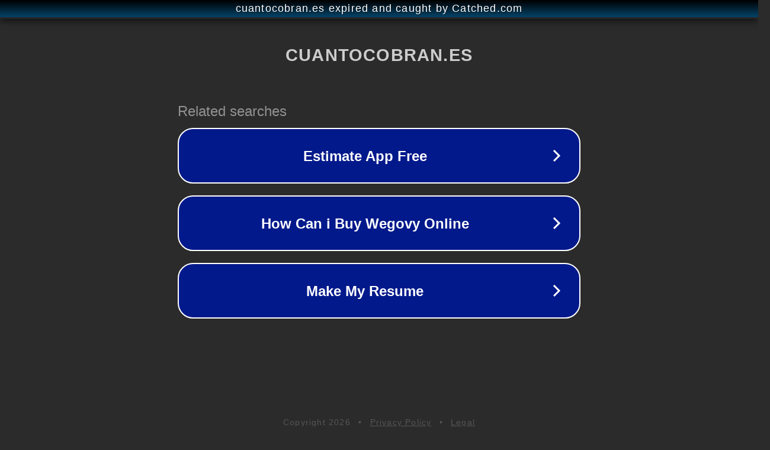

--- FILE ---
content_type: text/html; charset=utf-8
request_url: https://cuantocobran.es/cuanto-cobra/cuanto-cobran-los-dos-ultimos-numeros-del-gordo/
body_size: 1130
content:
<!doctype html>
<html data-adblockkey="MFwwDQYJKoZIhvcNAQEBBQADSwAwSAJBANDrp2lz7AOmADaN8tA50LsWcjLFyQFcb/P2Txc58oYOeILb3vBw7J6f4pamkAQVSQuqYsKx3YzdUHCvbVZvFUsCAwEAAQ==_Rd/M7wy/nZsJUcqeNadKZjnrYHYAZFeSFpFK8DTg8L1cESLeWqCENtfTKSgWiMUqx6zhahz9me8EyGZTnY4Ydg==" lang="en" style="background: #2B2B2B;">
<head>
    <meta charset="utf-8">
    <meta name="viewport" content="width=device-width, initial-scale=1">
    <link rel="icon" href="[data-uri]">
    <link rel="preconnect" href="https://www.google.com" crossorigin>
</head>
<body>
<div id="target" style="opacity: 0"></div>
<script>window.park = "[base64]";</script>
<script src="/bZPeInOnT.js"></script>
</body>
</html>
